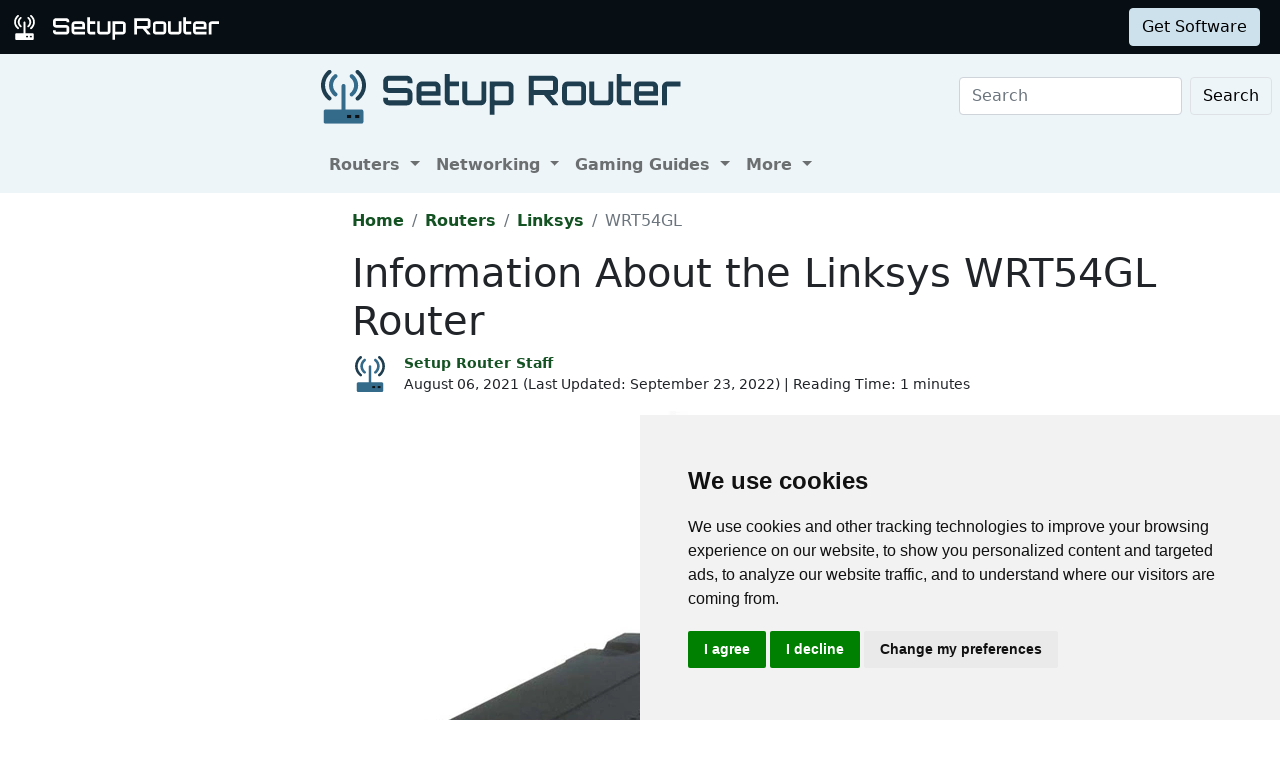

--- FILE ---
content_type: text/html
request_url: https://setuprouter.com/router/linksys/wrt54gl/v4-30/
body_size: 4928
content:
<!DOCTYPE html>
<html lang="en">

<head>
<script>
    var websiteName = "Setup Router";
    var privacyPolicyUrl = "https://setuprouter.com/privacy/";
    var googleTagManager = "GTM-5PWN8RW";
</script>

<script>
    window.dataLayer = window.dataLayer || [];
    function gtag() {
        dataLayer.push(arguments);
    }
    gtag('consent', 'default', {
        'ad_storage': 'denied',
        'ad_user_data': 'denied',
        'ad_personalization': 'denied',
        'analytics_storage': 'denied',
        'functionality_storage': 'denied'
    });
</script>

<script>(function (w, d, s, l, i) {
        w[l] = w[l] || []; w[l].push({
            'gtm.start':
                new Date().getTime(), event: 'gtm.js'
        }); var f = d.getElementsByTagName(s)[0],
            j = d.createElement(s), dl = l != 'dataLayer' ? '&l=' + l : ''; j.async = true; j.src =
                'https://www.googletagmanager.com/gtm.js?id=' + i + dl; f.parentNode.insertBefore(j, f);
    })(window, document, 'script', 'dataLayer', googleTagManager);</script>


<script type="text/javascript" src="https://www.termsfeed.com/public/cookie-consent/4.1.0/cookie-consent.js" charset="UTF-8"></script>
<script type="text/javascript" charset="UTF-8">
    document.addEventListener('DOMContentLoaded', function () {
        cookieconsent.run({
            "notice_banner_type": "simple",
            "consent_type": "express",
            "palette": "light",
            "language": "en",
            "page_load_consent_levels": ["strictly-necessary"],
            "notice_banner_reject_button_hide": false,
            "preferences_center_close_button_hide": false,
            "page_refresh_confirmation_buttons": false,
            "website_name": websiteName,
            "website_privacy_policy_url": privacyPolicyUrl,

            "callbacks": {
                "scripts_specific_loaded": (level) => {
                    console.log("Level: " + level);
                    switch (level) {

                        // functionality is personal site level
                        case 'functionality':
                            gtag('consent', 'update', {
                                'functionality_storage': 'granted',
                            });
                            break;

                        // analytics_storage is the default level
                        case 'tracking':
                            gtag('consent', 'update', {
                                'analytics_storage': 'granted'
                            });
                            break;

                        // targeting is advertising
                        case 'targeting':
                            gtag('consent', 'update', {
                                'ad_storage': 'granted',
                                'ad_user_data': 'granted',
                                'ad_personalization': 'granted'
                            });
                            break;

                        // strictly necessary cannot be turned off
                        case 'strictly-necessary':
                            gtag('consent', 'update', {
                                'ad_storage': 'denied',
                                'ad_user_data': 'denied',
                                'ad_personalization': 'denied',
                                'analytics_storage': 'denied',
                                'functionality_storage': 'denied'
                            });
                            break;
                    }
                }
            },
            "callbacks_force": true
        });
    });
</script>


    
    <title>Everything About the Linksys WRT54GL Router</title>
    <meta name="Description" content="A list of all the information about Linksys WRT54GL routers.">
    <link rel="canonical" href="https://setuprouter.com/router/linksys/wrt54gl/v4-30/">
    <meta charset="utf-8">
    <meta http-equiv="X-UA-Compatible" content="IE=edge">
    <meta name="viewport" content="width=device-width, initial-scale=1">
    <meta name="robots" content="all,follow">
    <meta name="keywords" content="port forward router Linksys WRT54GL v4.30  port forward Linksys WRT54GL v4.30 ">
    <link rel="stylesheet" href="/build/css/2/setuprouter.css">
    <link rel="stylesheet" type="text/css" href="/build/css/2/custom.css" id="stylesheet">



    <!-- Json LD-->
<meta property="og:site_name" content="Port Forward" />
<meta property="og:title" content="Everything About the Linksys WRT54GL Router" />
<meta property="og:description" content="A list of all the information about Linksys WRT54GL routers." />
<meta property="og:url" content="https://setuprouter.com/router/linksys/wrt54gl/v4-30/" />
<meta property="og:type" content="article" />
<meta property="article:publisher" content="https://portforward.com" />
<meta property="article:section" content="default" />
<meta property="article:tag" content="default" />
<meta property="og:image" content="https://setuprouter.com/router/linksys/wrt54gl/v4-30/default.webp" />
<meta property="twitter:card" content="summary_large_image" />
<meta property="twitter:image" content="https://setuprouter.com/router/linksys/wrt54gl/v4-30/default.webp" />
<meta property="twitter:site" content="@portforward" />

<script type="application/ld+json">{
    "@context": "https://schema.org",
    "@type": "TechArticle",
    "headline": "Everything About the Linksys WRT54GL Router",
    "proficiencyLevel": "Beginner",
    "image": "https://setuprouter.com/router/linksys/wrt54gl/v4-30/default.webp",
    "author": "Setup Router Staff",
    "genre": "default",
    "keywords": "port forward router Linksys WRT54GL v4.30  port forward Linksys WRT54GL v4.30 ",
    "abstract": ".",
    "wordcount": "253",
    "publisher": {
        "@type": "Organization",
        "name": "Setup Router",
        "logo": {
            "@type": "ImageObject",
            "url": "https://setuprouter.com/build/images/setup-router-logo.png"
        }
    },
    "url": "https://setuprouter.com/router/linksys/wrt54gl/v4-30/",
    "datePublished": "August 06, 2021",
    "dateCreated": "August 06, 2021",
    "dateModified": "September 23, 2022",
    "description": "A list of all the information about Linksys WRT54GL routers."
}</script>

</head>


<body onload="setArticleId(34617);">
    <div class="container-fluid sticky-top bg-dark text-white py-2 d-none d-lg-block">
    <div class="row align-items-center pe-2">
        <div class="col-auto me-auto">
            <a href="https://setuprouter.com/" aria-label="Setup Router name and logo">
                <img src="/build/images/bootstrap/sr-logo-white.svg" alt="Setup Router logo in white" width="25" height="25" class="d-inline-block align-middle">
                <img src="/build/images/bootstrap/setuprouter-light.svg" alt="Setup router name logo in white" width="185" height="25" class="d-inline-block align-middle">
            </a>
        </div>

        <div class="col">
            <ul id="fadeawayNavbar">
                <li class="ps-0"><a href="https://setuprouter.com/" class="link-light">Routers</a></li>
                <li class="ps-3"><a href="https://setuprouter.com/networking/" class="link-light">Networking</a></li>
                <li class="ps-3"><a href="https://portforward.com/store/pfconfig.cgi" class="link-light">Software</a></li>
            </ul>
        </div>

        <div class="col-auto">
            <a class="btn btn-primary-light btn-md" href="https://secure.portforward.com/shopping-cart/" role="button">Get Software</a>
        </div>
    </div>
</div>
    <div class="container-fluid">
    <div class="row bg-light">
        <div class="col col-side-l d-none d-xl-block bg-light">
            
        </div>
        <div class="col col-body">
            <nav class="navbar navbar-expand-md navbar-light bg-light pe-2">

                <a class="navbar-brand" href="https://setuprouter.com/" aria-label="Setup Router name and logo in dark">
                    <img src="/build/images/bootstrap/sr-logo.svg" alt="Setup router logo in blue" width="45" height="45" alt="Setup Router logo in orange" class="img-fluid d-inline-block align-text-top">
                    <img src="/build/images/bootstrap/setuprouter-dark.svg" alt="Setup router in blue" width="300" height="40" alt="Setup Router name logo in gray" class="img-fluid d-inline-block align-text-top ms-2">
                </a>

                <button class="navbar-toggler" type="button" data-bs-toggle="collapse" data-bs-target=".multi-collapse" aria-controls="dropdownList" aria-expanded="false" aria-label="Toggle navigation">
                    <span class="navbar-toggler-icon"></span>
                </button>

                <div class="ms-auto d-none d-md-block">
                    <form class="d-flex" action="/search/" method="POST">
                        <input class="form-control me-2" name="search" type="search" placeholder="Search" aria-label="Search">
                        <button class="btn btn-light border" type="submit">Search</button>
                    </form>
                </div>
                <br>
            </nav>

            <nav class="navbar navbar-expand-md navbar-light bg-light">
                <div class="collapse navbar-collapse multi-collapse">
                    <ul class="navbar-nav me-auto mb-2 mb-lg-0">
                        <li class="nav-item dropdown">
                            <a href="https://setuprouter.com/" class="nav-link dropdown-toggle" id="routersDropdown" role="button" data-bs-toggle="dropdown" aria-expanded="false">
                                Routers
                            </a>
                            <ul class="dropdown-menu" aria-labelledby="routersDropdown">
                                <li><a class="dropdown-item fw-bold" href="https://setuprouter.com/">All Routers</a></li>
                                <li>
                                    <hr class="dropdown-divider">
                                </li>
                                <li><a class="dropdown-item" href="/networking/what-is-a-router/">What is a Router</a></li>
                                <li><a class="dropdown-item" href="/networking/how-to-reset-your-router/">How to Reset Your Router</a></li>
                                <li><a class="dropdown-item" href="/networking/how-to-find-your-routers-internal-ip-address/">How to Find Your Router's IP Address</a></li>
                                <li><a class="dropdown-item" href="/update-firmware/">Update Router Firmwware</a></li>
                            </ul>

                        </li>
                        <li class="nav-item dropdown">
                            <a href="https://setuprouter.com/networking/" class="nav-link dropdown-toggle" id="portListsDropdown" role="button" data-bs-toggle="dropdown" aria-expanded="false">
                                Networking
                            </a>
                            <ul class="dropdown-menu" aria-labelledby="portListsDropdown">
                                <li><a class="dropdown-item fw-bold" href="https://setuprouter.com/networking/">Networking Guides</a></li>
                                <li>
                                    <hr class="dropdown-divider">
                                </li>
                                <li><a class="dropdown-item" href="/networking/what-is-my-ip-address/">What is my IP Address</a></li>
                                <li><a class="dropdown-item" href="/networking/what-is-an-ipaddress/">What is an IP Address</a></li>
                                <li><a class="dropdown-item" href="/networking/what-is-a-port/">What is a Port</a></li>
                            </ul>

                        </li>
                        <li class="nav-item dropdown">
                            <a href="/networking/" class="nav-link dropdown-toggle" id="softwareDropdown" role="button" data-bs-toggle="dropdown" aria-expanded="false">
                                Gaming Guides
                            </a>
                            <ul class="dropdown-menu" aria-labelledby="softwareDropdown">
                                <li><a class="dropdown-item fw-bold" href="https://setuprouter.com/networking/">More Guides</a></li>
                                <li>
                                    <hr class="dropdown-divider">
                                </li>
                                <li><a class="dropdown-item" href="/find-xbox-one-ip-address/">Find Xbox One IP Address</a></li>
                                <li><a class="dropdown-item" href="/find-ps4-ip-address/">Find the PS4 IP Address</a></li>
                                <li><a class="dropdown-item" href="/networking/setup-a-static-ip-address-on-xbox-one/">Setup a Static IP Address on Xbox One</a></li>
                                <li><a class="dropdown-item" href="/setup-a-static-ip-address-ps4/">Setup a Static IP Address on the PS4</a></li>
                            </ul>

                        </li>
                        <li class="nav-item dropdown">
                            <a href="/about/" class="nav-link dropdown-toggle" id="networkingDropdown" role="button" data-bs-toggle="dropdown" aria-expanded="false">
                                More
                            </a>
                            <ul class="dropdown-menu" aria-labelledby="networkingDropdown">
                                <li><a class="dropdown-item" href="https://secure.portforward.com/websupport/">Contact Us</a></li>
                                <li><a class="dropdown-item" href="/software/router-screenshot-grabber/">Submit Information</a></li>
                                <li><a class="dropdown-item" href="/about/">About Us</a></li>
                                <li><a class="dropdown-item" href="/privacy/">Privacy Policy</a></li>
                            </ul>
                        </li>


                    </ul>
                </div>
            </nav>
        </div>
</div>



    

        <div class="container-fluid">
            <div class="row">
                <div class="col col-side-l d-none d-xl-block">
                    <script async src="https://pagead2.googlesyndication.com/pagead/js/adsbygoogle.js?client=ca-pub-8353609944550551"
     crossorigin="anonymous"></script>
<!-- SR Left rail -->
<ins class="adsbygoogle"
     style="display:inline-block;width:300px;height:600px"
     data-ad-client="ca-pub-8353609944550551"
     data-ad-slot="9216804065"></ins>
<script>
     (adsbygoogle = window.adsbygoogle || []).push({});
</script>
                </div>

                <div class="col col-body">
                    <nav aria-label="breadcrumb" class="mt-3">
    <ol class="breadcrumb">
        <li class="breadcrumb-item"><a href="https://setuprouter.com/">Home</a></li>
        <li class="breadcrumb-item"><a href="https://setuprouter.com/">Routers</a></li>
        <li class="breadcrumb-item"><a href="/router/linksys/">Linksys</a></li>
        <li class="breadcrumb-item active" aria-current="page">WRT54GL</li>
    </ol>
</nav>

                    <h1>Information About the Linksys WRT54GL Router</h1>

<div class="d-flex align-items-center mb-3" data-nosnippet="data-nosnippet">
    <div class="flex-shrink-0">
        <img src="/build/images/author/setup-router-staff/sr-logo.svg" alt="Thumbnail image of Setup Router Staff" height="36" width="36" class="d-inline-block align-middle ">
    </div>
    <div class="flex-grow-1 ms-3 small">
        <a href="/about/"><strong>Setup Router Staff</strong></a>
        <br>
        <div style="display: inline-block;">
            August 06, 2021 (Last Updated: <time datetime="2022-09-23T21:26:58Z">September 23, 2022</time>) | Reading Time: 1 minutes
        </div>
    </div>
</div>

                    <article>
                        		
                        <figure class="figure">
  <picture>
    <source media="(max-width: 1024px)" srcset="device-image-57905-small.webp">
    <img src="device-image-57905-small.webp" class="img-fluid" alt="router image" height="615" width="768">
  </picture>
  <figcaption class="figure-caption text-end">This is the <em>device image</em> of your Linksys WRT54GL router.</figcaption>
</figure>
<p>Here is a list of all the guides that we have for the Linksys WRT54GL. If you need to login to your Linksys WRT54GL router, you can follow our <a href="./login.htm">Linksys WRT54GL Login Guide</a>.</p>
<p>We have a lot more Linksys WRT54GL guides listed below.</p>

<h2>Guides for the Linksys WRT54GL Router</h2>
<p>Below is a list of guides that we have for the Linksys WRT54GL router.</p>
<blockquote>
<strong>Linksys WRT54GL v4.30 Guides</strong>.
<ul>
<li><a href="https://setuprouter.com/router/linksys/wrt54gl/ip-address.htm">Linksys WRT54GL - How to change the IP Address on a Linksys WRT54GL router</a></li>
<li><a href="https://setuprouter.com/router/linksys/wrt54gl/manuals.htm">Linksys WRT54GL - Linksys WRT54GL User Manual</a></li>
<li><a href="https://setuprouter.com/router/linksys/wrt54gl/login.htm">Linksys WRT54GL - Linksys WRT54GL Login Instructions</a></li>
<li><a href="https://setuprouter.com/router/linksys/wrt54gl/dns.htm">Linksys WRT54GL - How to change the DNS settings on a Linksys WRT54GL router</a></li>
<li><a href="https://setuprouter.com/router/linksys/wrt54gl/wifi.htm">Linksys WRT54GL - Setup WiFi on the Linksys WRT54GL</a></li>
<li><a href="https://setuprouter.com/router/linksys/wrt54gl/reset-router.htm">Linksys WRT54GL - How to Reset the Linksys WRT54GL</a></li>
<li><a href="https://setuprouter.com/router/linksys/wrt54gl/">Linksys WRT54GL - Information About the Linksys WRT54GL Router</a></li>
<li><a href="https://setuprouter.com/router/linksys/wrt54gl/screenshots.htm">Linksys WRT54GL - Linksys WRT54GL Screenshots</a></li>
</ul><ul><li><a href="https://setuprouter.com/router/linksys/wrt54gl/v4-30/ip-address.htm">Linksys WRT54GL v4.30 - How to change the IP Address on a Linksys WRT54GL router</a></li>
<li><a href="https://setuprouter.com/router/linksys/wrt54gl/v4-30/manuals.htm">Linksys WRT54GL v4.30 - Linksys WRT54GL User Manual</a></li>
<li><a href="https://setuprouter.com/router/linksys/wrt54gl/v4-30/login.htm">Linksys WRT54GL v4.30 - Linksys WRT54GL Login Instructions</a></li>
<li><a href="https://setuprouter.com/router/linksys/wrt54gl/v4-30/dns.htm">Linksys WRT54GL v4.30 - How to change the DNS settings on a Linksys WRT54GL router</a></li>
<li><a href="https://setuprouter.com/router/linksys/wrt54gl/v4-30/wifi.htm">Linksys WRT54GL v4.30 - Setup WiFi on the Linksys WRT54GL</a></li>
<li><a href="https://setuprouter.com/router/linksys/wrt54gl/v4-30/reset-router.htm">Linksys WRT54GL v4.30 - How to Reset the Linksys WRT54GL</a></li>
<li><a href="https://setuprouter.com/router/linksys/wrt54gl/v4-30/screenshots.htm">Linksys WRT54GL v4.30 - Linksys WRT54GL Screenshots</a></li>
</ul>
</blockquote>

<h2>Help Us Out</h2>
<p>Do you see something missing? Broken Link? Help us out by <a href="https://secure.portforward.com/websupport/">sending us a message</a> and letting us know about the problem.</p>

                        
                    </article>


                </div>
            </div>
        </div>
        
        <footer class="mt-5">
    <div class="py-2 bg-dark text-light">
        <div class="mb-2 ms-2">
            <a href="/" aria-label="Setup Router name and logo">
                <img src="/build/images/bootstrap/sr-logo-white.svg" width="35px" height="35px" alt="Setup Router logo in orange" class="img-fluid">
                <img src="/build/images/bootstrap/setuprouter-light.svg" width="250px" height="35px" alt="Setup Router name logo in white" class="img-fluid">
            </a> 
        </div>
        <div class="container">

            <div class="row">
                <div class="col col-2 d-sm-none d-md-block"></div>
                <div class="col col-12 col-md-3">
                    <p class="text-secondary fw-bold fs-4">Support</p>
                    <ul class="contact-info list-unstyled">

                        <li><a class="text-light" href="https://secure.portforward.com/websupport/">Network Utilities Support</a></li>

                    </ul>
                </div>
                <div class="col col-12 col-md-3">
                    <p class="text-secondary fw-bold fs-4">Sitemap</p>
                    <ul class="links list-unstyled">

                        <li><a class="text-light" href="https://setuprouter.com">Home</a></li>
                        <li><a class="text-light" href="https://portforward.com/store/pfconfig.cgi">Network Software</a></li>
                        <li><a class="text-light" href="https://setuprouter.com/networking/">Networking Guides</a></li>

                    </ul>
                </div>
                <div class="col col-12 col-md-3">
                    <p class="text-secondary fw-bold fs-4">About</p>
                    <ul class="links list-unstyled">
                        <li><a class="text-light" href="https://secure.portforward.com/websupport/">Contact Us</a></li>
                        <li><a class="text-light" href="/software/router-screenshot-grabber/">Submit Information</a></li>
                        <li><a class="text-light" href="/about/">About Us</a></li>
                        <li><a class="text-light" href="/privacy/">Privacy Policy</a></li>
                        <li><a class="text-light" href="#" id="open_preferences_center">Cookie Preferences</a></li>
                    </ul>
                </div>

                <div class="col col-1"></div>
            </div>
        </div>
    </div>
</footer>
<script src="https://cdn.jsdelivr.net/npm/bootstrap@5.0.1/dist/js/bootstrap.bundle.min.js" integrity="sha384-gtEjrD/SeCtmISkJkNUaaKMoLD0//ElJ19smozuHV6z3Iehds+3Ulb9Bn9Plx0x4" crossorigin="anonymous"></script>
<script type="text/javascript" src="/build/js/setuprouter.js"></script>

<script>var articleId = 34617;</script>
<script defer src="https://static.cloudflareinsights.com/beacon.min.js/vcd15cbe7772f49c399c6a5babf22c1241717689176015" integrity="sha512-ZpsOmlRQV6y907TI0dKBHq9Md29nnaEIPlkf84rnaERnq6zvWvPUqr2ft8M1aS28oN72PdrCzSjY4U6VaAw1EQ==" data-cf-beacon='{"version":"2024.11.0","token":"4714f0be8ae5444bb3803af5c8ff27e1","r":1,"server_timing":{"name":{"cfCacheStatus":true,"cfEdge":true,"cfExtPri":true,"cfL4":true,"cfOrigin":true,"cfSpeedBrain":true},"location_startswith":null}}' crossorigin="anonymous"></script>
</body>
</html>


--- FILE ---
content_type: text/html; charset=utf-8
request_url: https://www.google.com/recaptcha/api2/aframe
body_size: 265
content:
<!DOCTYPE HTML><html><head><meta http-equiv="content-type" content="text/html; charset=UTF-8"></head><body><script nonce="4woerhzUn84w5xnvuztf6g">/** Anti-fraud and anti-abuse applications only. See google.com/recaptcha */ try{var clients={'sodar':'https://pagead2.googlesyndication.com/pagead/sodar?'};window.addEventListener("message",function(a){try{if(a.source===window.parent){var b=JSON.parse(a.data);var c=clients[b['id']];if(c){var d=document.createElement('img');d.src=c+b['params']+'&rc='+(localStorage.getItem("rc::a")?sessionStorage.getItem("rc::b"):"");window.document.body.appendChild(d);sessionStorage.setItem("rc::e",parseInt(sessionStorage.getItem("rc::e")||0)+1);localStorage.setItem("rc::h",'1768928956843');}}}catch(b){}});window.parent.postMessage("_grecaptcha_ready", "*");}catch(b){}</script></body></html>

--- FILE ---
content_type: text/css
request_url: https://setuprouter.com/build/css/2/custom.css
body_size: 553
content:
#fadeawayNavbar, #fadeawayNavbarMobile {
    display: flex;
    list-style: none;
    opacity: 0;
    transition:
    opacity 0.5s;
    margin-bottom: 0;
}

#fadeawayNavbar a, #fadeawayNavbarMobile a {
    text-decoration: none;
}

.hero {
    padding: 2rem 1rem;
    margin-bottom: 2rem;
    background-color: #e9ecef;
    border-radius: 0;
    background: url("https://portforward.com/build/images/hero/hero5grey50.jpg") no-repeat center center;
    background-size: cover;
    border-top: 2px solid var(--bs-primary-light);
}


/* Source: */


/* https://stackoverflow.com/questions/37287153/how-to-get-images-in-bootstraps-card-to-be-the-same-height-width/53252725 */


/* .card-img-top {
    width: 100%;
    height: 15vw;
    min-height: 200px;
    object-fit: cover;
} */

blockquote {
    border-left: 10px solid var(--bs-primary-light);
    margin-left: 1em;
    padding-left: 1em;
    background-color: #f8f8f8;
    padding-top: 1em;
    padding-bottom: 1em;
}

blockquote a {
    color: #145223;
}

#testimonials blockquote {
    border-left: none;
    margin-left: 0;
    padding-left: 0;
    background-color: var(--bs-white);
    padding-top: 0;
    padding-bottom: 0;
    margin-top: 1em;
}

#testimonials blockquote p {
    font-style: italic;
}

a,
div {
    /* This prevents named anchors from scrolling under the sticky-stop navbar*/
    scroll-margin-top: 5em;
}

a { font-weight: bold; }

#tcpports,
#udpports {
    font-weight: bold;
}

/* added 2022-12-13 to support Nitro */
.col-body {
    flex: 1;
    flex-grow: 1;
    flex-shrink: 1;
    flex-basis: 0%;
    padding-left: 1rem;
    padding-right: 0;
}

.col-side-l {
    flex: 0 0 305px;
    flex-grow: 0;
    flex-shrink: 0;
    flex-basis: 305px;
}

#article-include-1 {
    min-height: 280px;
    text-align: left !important;
    margin-bottom: 2rem;
}

#article-include-2 {
    min-height: 280px;
    text-align: left !important;
    margin-bottom: 2rem;
}

#article-include-3 {
    min-height: 280px;
    text-align: left !important;
    margin-bottom: 2rem;
}

#article-include-4 {
    min-height: 280px;
    text-align: left !important;
    margin-bottom: 2rem;
}

#article-include-2-mobile {
    margin-bottom: 2rem;
}

#wide-wrapper-1 {
    /* min-width: 970px; */
    max-width: 970px;
    margin: 0;
    padding: 0;
    text-align: left !important;
}

#wide-wrapper-2 {
    /* min-width: 970px; */
    max-width: 970px;
    margin: 0;
    padding: 0;
    text-align: left !important;
}

#video-wrapper-1 {
    min-width: 600px;
    max-width: 600px;
    min-height: 400 px;
    margin-bottom: 2rem;
}


#table-of-contents {
    background-color: var(--light-gray-f8);
    width: 50%;
    min-width: 300px;
}

#table-of-contents a {
    color: #145223;
}

#table-of-contents .no-bullet {
    list-style: none;
}
